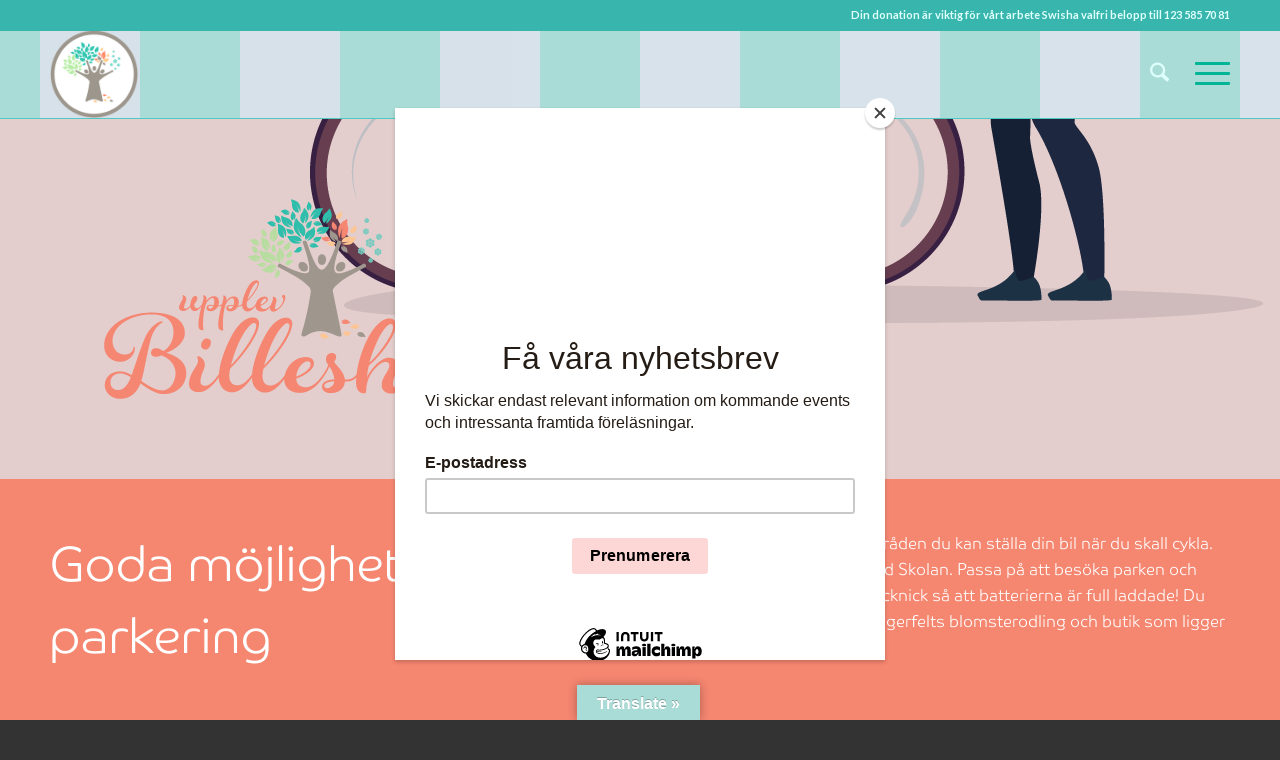

--- FILE ---
content_type: text/html; charset=UTF-8
request_url: https://www.upplevbillesholm.se/vart-att-besoka/parkering/
body_size: 16393
content:
<!DOCTYPE html>
<html lang="sv-SE" class="html_stretched responsive av-preloader-disabled av-default-lightbox  html_header_top html_logo_left html_main_nav_header html_menu_right html_slim html_header_sticky html_header_shrinking html_header_topbar_active html_mobile_menu_tablet html_header_searchicon html_content_align_center html_header_unstick_top_disabled html_header_stretch_disabled html_burger_menu html_av-overlay-full html_av-submenu-noclone html_entry_id_853 av-cookies-no-cookie-consent av-no-preview html_burger_menu_active ">
<head>
<meta charset="UTF-8" />
<meta name="robots" content="index, follow" />


<!-- mobile setting -->
<meta name="viewport" content="width=device-width, initial-scale=1">

<!-- Scripts/CSS and wp_head hook -->
<title>Parkering &#8211; Upplev Billesholm</title>
<meta name='robots' content='max-image-preview:large' />
<link rel='dns-prefetch' href='//translate.google.com' />
<link rel="alternate" type="application/rss+xml" title="Upplev Billesholm &raquo; Webbflöde" href="https://www.upplevbillesholm.se/feed/" />
<link rel="alternate" type="application/rss+xml" title="Upplev Billesholm &raquo; Kommentarsflöde" href="https://www.upplevbillesholm.se/comments/feed/" />
<link rel="alternate" title="oEmbed (JSON)" type="application/json+oembed" href="https://www.upplevbillesholm.se/wp-json/oembed/1.0/embed?url=https%3A%2F%2Fwww.upplevbillesholm.se%2Fvart-att-besoka%2Fparkering%2F" />
<link rel="alternate" title="oEmbed (XML)" type="text/xml+oembed" href="https://www.upplevbillesholm.se/wp-json/oembed/1.0/embed?url=https%3A%2F%2Fwww.upplevbillesholm.se%2Fvart-att-besoka%2Fparkering%2F&#038;format=xml" />

<!-- google webfont font replacement -->

			<script type='text/javascript'>

				(function() {

					/*	check if webfonts are disabled by user setting via cookie - or user must opt in.	*/
					var html = document.getElementsByTagName('html')[0];
					var cookie_check = html.className.indexOf('av-cookies-needs-opt-in') >= 0 || html.className.indexOf('av-cookies-can-opt-out') >= 0;
					var allow_continue = true;
					var silent_accept_cookie = html.className.indexOf('av-cookies-user-silent-accept') >= 0;

					if( cookie_check && ! silent_accept_cookie )
					{
						if( ! document.cookie.match(/aviaCookieConsent/) || html.className.indexOf('av-cookies-session-refused') >= 0 )
						{
							allow_continue = false;
						}
						else
						{
							if( ! document.cookie.match(/aviaPrivacyRefuseCookiesHideBar/) )
							{
								allow_continue = false;
							}
							else if( ! document.cookie.match(/aviaPrivacyEssentialCookiesEnabled/) )
							{
								allow_continue = false;
							}
							else if( document.cookie.match(/aviaPrivacyGoogleWebfontsDisabled/) )
							{
								allow_continue = false;
							}
						}
					}

					if( allow_continue )
					{
						var f = document.createElement('link');

						f.type 	= 'text/css';
						f.rel 	= 'stylesheet';
						f.href 	= 'https://fonts.googleapis.com/css?family=Lato:300,400,700&display=auto';
						f.id 	= 'avia-google-webfont';

						document.getElementsByTagName('head')[0].appendChild(f);
					}
				})();

			</script>
			<style id='wp-img-auto-sizes-contain-inline-css' type='text/css'>
img:is([sizes=auto i],[sizes^="auto," i]){contain-intrinsic-size:3000px 1500px}
/*# sourceURL=wp-img-auto-sizes-contain-inline-css */
</style>
<style id='wp-emoji-styles-inline-css' type='text/css'>

	img.wp-smiley, img.emoji {
		display: inline !important;
		border: none !important;
		box-shadow: none !important;
		height: 1em !important;
		width: 1em !important;
		margin: 0 0.07em !important;
		vertical-align: -0.1em !important;
		background: none !important;
		padding: 0 !important;
	}
/*# sourceURL=wp-emoji-styles-inline-css */
</style>
<style id='wp-block-library-inline-css' type='text/css'>
:root{--wp-block-synced-color:#7a00df;--wp-block-synced-color--rgb:122,0,223;--wp-bound-block-color:var(--wp-block-synced-color);--wp-editor-canvas-background:#ddd;--wp-admin-theme-color:#007cba;--wp-admin-theme-color--rgb:0,124,186;--wp-admin-theme-color-darker-10:#006ba1;--wp-admin-theme-color-darker-10--rgb:0,107,160.5;--wp-admin-theme-color-darker-20:#005a87;--wp-admin-theme-color-darker-20--rgb:0,90,135;--wp-admin-border-width-focus:2px}@media (min-resolution:192dpi){:root{--wp-admin-border-width-focus:1.5px}}.wp-element-button{cursor:pointer}:root .has-very-light-gray-background-color{background-color:#eee}:root .has-very-dark-gray-background-color{background-color:#313131}:root .has-very-light-gray-color{color:#eee}:root .has-very-dark-gray-color{color:#313131}:root .has-vivid-green-cyan-to-vivid-cyan-blue-gradient-background{background:linear-gradient(135deg,#00d084,#0693e3)}:root .has-purple-crush-gradient-background{background:linear-gradient(135deg,#34e2e4,#4721fb 50%,#ab1dfe)}:root .has-hazy-dawn-gradient-background{background:linear-gradient(135deg,#faaca8,#dad0ec)}:root .has-subdued-olive-gradient-background{background:linear-gradient(135deg,#fafae1,#67a671)}:root .has-atomic-cream-gradient-background{background:linear-gradient(135deg,#fdd79a,#004a59)}:root .has-nightshade-gradient-background{background:linear-gradient(135deg,#330968,#31cdcf)}:root .has-midnight-gradient-background{background:linear-gradient(135deg,#020381,#2874fc)}:root{--wp--preset--font-size--normal:16px;--wp--preset--font-size--huge:42px}.has-regular-font-size{font-size:1em}.has-larger-font-size{font-size:2.625em}.has-normal-font-size{font-size:var(--wp--preset--font-size--normal)}.has-huge-font-size{font-size:var(--wp--preset--font-size--huge)}.has-text-align-center{text-align:center}.has-text-align-left{text-align:left}.has-text-align-right{text-align:right}.has-fit-text{white-space:nowrap!important}#end-resizable-editor-section{display:none}.aligncenter{clear:both}.items-justified-left{justify-content:flex-start}.items-justified-center{justify-content:center}.items-justified-right{justify-content:flex-end}.items-justified-space-between{justify-content:space-between}.screen-reader-text{border:0;clip-path:inset(50%);height:1px;margin:-1px;overflow:hidden;padding:0;position:absolute;width:1px;word-wrap:normal!important}.screen-reader-text:focus{background-color:#ddd;clip-path:none;color:#444;display:block;font-size:1em;height:auto;left:5px;line-height:normal;padding:15px 23px 14px;text-decoration:none;top:5px;width:auto;z-index:100000}html :where(.has-border-color){border-style:solid}html :where([style*=border-top-color]){border-top-style:solid}html :where([style*=border-right-color]){border-right-style:solid}html :where([style*=border-bottom-color]){border-bottom-style:solid}html :where([style*=border-left-color]){border-left-style:solid}html :where([style*=border-width]){border-style:solid}html :where([style*=border-top-width]){border-top-style:solid}html :where([style*=border-right-width]){border-right-style:solid}html :where([style*=border-bottom-width]){border-bottom-style:solid}html :where([style*=border-left-width]){border-left-style:solid}html :where(img[class*=wp-image-]){height:auto;max-width:100%}:where(figure){margin:0 0 1em}html :where(.is-position-sticky){--wp-admin--admin-bar--position-offset:var(--wp-admin--admin-bar--height,0px)}@media screen and (max-width:600px){html :where(.is-position-sticky){--wp-admin--admin-bar--position-offset:0px}}

/*# sourceURL=wp-block-library-inline-css */
</style><style id='global-styles-inline-css' type='text/css'>
:root{--wp--preset--aspect-ratio--square: 1;--wp--preset--aspect-ratio--4-3: 4/3;--wp--preset--aspect-ratio--3-4: 3/4;--wp--preset--aspect-ratio--3-2: 3/2;--wp--preset--aspect-ratio--2-3: 2/3;--wp--preset--aspect-ratio--16-9: 16/9;--wp--preset--aspect-ratio--9-16: 9/16;--wp--preset--color--black: #000000;--wp--preset--color--cyan-bluish-gray: #abb8c3;--wp--preset--color--white: #ffffff;--wp--preset--color--pale-pink: #f78da7;--wp--preset--color--vivid-red: #cf2e2e;--wp--preset--color--luminous-vivid-orange: #ff6900;--wp--preset--color--luminous-vivid-amber: #fcb900;--wp--preset--color--light-green-cyan: #7bdcb5;--wp--preset--color--vivid-green-cyan: #00d084;--wp--preset--color--pale-cyan-blue: #8ed1fc;--wp--preset--color--vivid-cyan-blue: #0693e3;--wp--preset--color--vivid-purple: #9b51e0;--wp--preset--color--metallic-red: #b02b2c;--wp--preset--color--maximum-yellow-red: #edae44;--wp--preset--color--yellow-sun: #eeee22;--wp--preset--color--palm-leaf: #83a846;--wp--preset--color--aero: #7bb0e7;--wp--preset--color--old-lavender: #745f7e;--wp--preset--color--steel-teal: #5f8789;--wp--preset--color--raspberry-pink: #d65799;--wp--preset--color--medium-turquoise: #4ecac2;--wp--preset--gradient--vivid-cyan-blue-to-vivid-purple: linear-gradient(135deg,rgb(6,147,227) 0%,rgb(155,81,224) 100%);--wp--preset--gradient--light-green-cyan-to-vivid-green-cyan: linear-gradient(135deg,rgb(122,220,180) 0%,rgb(0,208,130) 100%);--wp--preset--gradient--luminous-vivid-amber-to-luminous-vivid-orange: linear-gradient(135deg,rgb(252,185,0) 0%,rgb(255,105,0) 100%);--wp--preset--gradient--luminous-vivid-orange-to-vivid-red: linear-gradient(135deg,rgb(255,105,0) 0%,rgb(207,46,46) 100%);--wp--preset--gradient--very-light-gray-to-cyan-bluish-gray: linear-gradient(135deg,rgb(238,238,238) 0%,rgb(169,184,195) 100%);--wp--preset--gradient--cool-to-warm-spectrum: linear-gradient(135deg,rgb(74,234,220) 0%,rgb(151,120,209) 20%,rgb(207,42,186) 40%,rgb(238,44,130) 60%,rgb(251,105,98) 80%,rgb(254,248,76) 100%);--wp--preset--gradient--blush-light-purple: linear-gradient(135deg,rgb(255,206,236) 0%,rgb(152,150,240) 100%);--wp--preset--gradient--blush-bordeaux: linear-gradient(135deg,rgb(254,205,165) 0%,rgb(254,45,45) 50%,rgb(107,0,62) 100%);--wp--preset--gradient--luminous-dusk: linear-gradient(135deg,rgb(255,203,112) 0%,rgb(199,81,192) 50%,rgb(65,88,208) 100%);--wp--preset--gradient--pale-ocean: linear-gradient(135deg,rgb(255,245,203) 0%,rgb(182,227,212) 50%,rgb(51,167,181) 100%);--wp--preset--gradient--electric-grass: linear-gradient(135deg,rgb(202,248,128) 0%,rgb(113,206,126) 100%);--wp--preset--gradient--midnight: linear-gradient(135deg,rgb(2,3,129) 0%,rgb(40,116,252) 100%);--wp--preset--font-size--small: 1rem;--wp--preset--font-size--medium: 1.125rem;--wp--preset--font-size--large: 1.75rem;--wp--preset--font-size--x-large: clamp(1.75rem, 3vw, 2.25rem);--wp--preset--spacing--20: 0.44rem;--wp--preset--spacing--30: 0.67rem;--wp--preset--spacing--40: 1rem;--wp--preset--spacing--50: 1.5rem;--wp--preset--spacing--60: 2.25rem;--wp--preset--spacing--70: 3.38rem;--wp--preset--spacing--80: 5.06rem;--wp--preset--shadow--natural: 6px 6px 9px rgba(0, 0, 0, 0.2);--wp--preset--shadow--deep: 12px 12px 50px rgba(0, 0, 0, 0.4);--wp--preset--shadow--sharp: 6px 6px 0px rgba(0, 0, 0, 0.2);--wp--preset--shadow--outlined: 6px 6px 0px -3px rgb(255, 255, 255), 6px 6px rgb(0, 0, 0);--wp--preset--shadow--crisp: 6px 6px 0px rgb(0, 0, 0);}:root { --wp--style--global--content-size: 800px;--wp--style--global--wide-size: 1130px; }:where(body) { margin: 0; }.wp-site-blocks > .alignleft { float: left; margin-right: 2em; }.wp-site-blocks > .alignright { float: right; margin-left: 2em; }.wp-site-blocks > .aligncenter { justify-content: center; margin-left: auto; margin-right: auto; }:where(.is-layout-flex){gap: 0.5em;}:where(.is-layout-grid){gap: 0.5em;}.is-layout-flow > .alignleft{float: left;margin-inline-start: 0;margin-inline-end: 2em;}.is-layout-flow > .alignright{float: right;margin-inline-start: 2em;margin-inline-end: 0;}.is-layout-flow > .aligncenter{margin-left: auto !important;margin-right: auto !important;}.is-layout-constrained > .alignleft{float: left;margin-inline-start: 0;margin-inline-end: 2em;}.is-layout-constrained > .alignright{float: right;margin-inline-start: 2em;margin-inline-end: 0;}.is-layout-constrained > .aligncenter{margin-left: auto !important;margin-right: auto !important;}.is-layout-constrained > :where(:not(.alignleft):not(.alignright):not(.alignfull)){max-width: var(--wp--style--global--content-size);margin-left: auto !important;margin-right: auto !important;}.is-layout-constrained > .alignwide{max-width: var(--wp--style--global--wide-size);}body .is-layout-flex{display: flex;}.is-layout-flex{flex-wrap: wrap;align-items: center;}.is-layout-flex > :is(*, div){margin: 0;}body .is-layout-grid{display: grid;}.is-layout-grid > :is(*, div){margin: 0;}body{padding-top: 0px;padding-right: 0px;padding-bottom: 0px;padding-left: 0px;}a:where(:not(.wp-element-button)){text-decoration: underline;}:root :where(.wp-element-button, .wp-block-button__link){background-color: #32373c;border-width: 0;color: #fff;font-family: inherit;font-size: inherit;font-style: inherit;font-weight: inherit;letter-spacing: inherit;line-height: inherit;padding-top: calc(0.667em + 2px);padding-right: calc(1.333em + 2px);padding-bottom: calc(0.667em + 2px);padding-left: calc(1.333em + 2px);text-decoration: none;text-transform: inherit;}.has-black-color{color: var(--wp--preset--color--black) !important;}.has-cyan-bluish-gray-color{color: var(--wp--preset--color--cyan-bluish-gray) !important;}.has-white-color{color: var(--wp--preset--color--white) !important;}.has-pale-pink-color{color: var(--wp--preset--color--pale-pink) !important;}.has-vivid-red-color{color: var(--wp--preset--color--vivid-red) !important;}.has-luminous-vivid-orange-color{color: var(--wp--preset--color--luminous-vivid-orange) !important;}.has-luminous-vivid-amber-color{color: var(--wp--preset--color--luminous-vivid-amber) !important;}.has-light-green-cyan-color{color: var(--wp--preset--color--light-green-cyan) !important;}.has-vivid-green-cyan-color{color: var(--wp--preset--color--vivid-green-cyan) !important;}.has-pale-cyan-blue-color{color: var(--wp--preset--color--pale-cyan-blue) !important;}.has-vivid-cyan-blue-color{color: var(--wp--preset--color--vivid-cyan-blue) !important;}.has-vivid-purple-color{color: var(--wp--preset--color--vivid-purple) !important;}.has-metallic-red-color{color: var(--wp--preset--color--metallic-red) !important;}.has-maximum-yellow-red-color{color: var(--wp--preset--color--maximum-yellow-red) !important;}.has-yellow-sun-color{color: var(--wp--preset--color--yellow-sun) !important;}.has-palm-leaf-color{color: var(--wp--preset--color--palm-leaf) !important;}.has-aero-color{color: var(--wp--preset--color--aero) !important;}.has-old-lavender-color{color: var(--wp--preset--color--old-lavender) !important;}.has-steel-teal-color{color: var(--wp--preset--color--steel-teal) !important;}.has-raspberry-pink-color{color: var(--wp--preset--color--raspberry-pink) !important;}.has-medium-turquoise-color{color: var(--wp--preset--color--medium-turquoise) !important;}.has-black-background-color{background-color: var(--wp--preset--color--black) !important;}.has-cyan-bluish-gray-background-color{background-color: var(--wp--preset--color--cyan-bluish-gray) !important;}.has-white-background-color{background-color: var(--wp--preset--color--white) !important;}.has-pale-pink-background-color{background-color: var(--wp--preset--color--pale-pink) !important;}.has-vivid-red-background-color{background-color: var(--wp--preset--color--vivid-red) !important;}.has-luminous-vivid-orange-background-color{background-color: var(--wp--preset--color--luminous-vivid-orange) !important;}.has-luminous-vivid-amber-background-color{background-color: var(--wp--preset--color--luminous-vivid-amber) !important;}.has-light-green-cyan-background-color{background-color: var(--wp--preset--color--light-green-cyan) !important;}.has-vivid-green-cyan-background-color{background-color: var(--wp--preset--color--vivid-green-cyan) !important;}.has-pale-cyan-blue-background-color{background-color: var(--wp--preset--color--pale-cyan-blue) !important;}.has-vivid-cyan-blue-background-color{background-color: var(--wp--preset--color--vivid-cyan-blue) !important;}.has-vivid-purple-background-color{background-color: var(--wp--preset--color--vivid-purple) !important;}.has-metallic-red-background-color{background-color: var(--wp--preset--color--metallic-red) !important;}.has-maximum-yellow-red-background-color{background-color: var(--wp--preset--color--maximum-yellow-red) !important;}.has-yellow-sun-background-color{background-color: var(--wp--preset--color--yellow-sun) !important;}.has-palm-leaf-background-color{background-color: var(--wp--preset--color--palm-leaf) !important;}.has-aero-background-color{background-color: var(--wp--preset--color--aero) !important;}.has-old-lavender-background-color{background-color: var(--wp--preset--color--old-lavender) !important;}.has-steel-teal-background-color{background-color: var(--wp--preset--color--steel-teal) !important;}.has-raspberry-pink-background-color{background-color: var(--wp--preset--color--raspberry-pink) !important;}.has-medium-turquoise-background-color{background-color: var(--wp--preset--color--medium-turquoise) !important;}.has-black-border-color{border-color: var(--wp--preset--color--black) !important;}.has-cyan-bluish-gray-border-color{border-color: var(--wp--preset--color--cyan-bluish-gray) !important;}.has-white-border-color{border-color: var(--wp--preset--color--white) !important;}.has-pale-pink-border-color{border-color: var(--wp--preset--color--pale-pink) !important;}.has-vivid-red-border-color{border-color: var(--wp--preset--color--vivid-red) !important;}.has-luminous-vivid-orange-border-color{border-color: var(--wp--preset--color--luminous-vivid-orange) !important;}.has-luminous-vivid-amber-border-color{border-color: var(--wp--preset--color--luminous-vivid-amber) !important;}.has-light-green-cyan-border-color{border-color: var(--wp--preset--color--light-green-cyan) !important;}.has-vivid-green-cyan-border-color{border-color: var(--wp--preset--color--vivid-green-cyan) !important;}.has-pale-cyan-blue-border-color{border-color: var(--wp--preset--color--pale-cyan-blue) !important;}.has-vivid-cyan-blue-border-color{border-color: var(--wp--preset--color--vivid-cyan-blue) !important;}.has-vivid-purple-border-color{border-color: var(--wp--preset--color--vivid-purple) !important;}.has-metallic-red-border-color{border-color: var(--wp--preset--color--metallic-red) !important;}.has-maximum-yellow-red-border-color{border-color: var(--wp--preset--color--maximum-yellow-red) !important;}.has-yellow-sun-border-color{border-color: var(--wp--preset--color--yellow-sun) !important;}.has-palm-leaf-border-color{border-color: var(--wp--preset--color--palm-leaf) !important;}.has-aero-border-color{border-color: var(--wp--preset--color--aero) !important;}.has-old-lavender-border-color{border-color: var(--wp--preset--color--old-lavender) !important;}.has-steel-teal-border-color{border-color: var(--wp--preset--color--steel-teal) !important;}.has-raspberry-pink-border-color{border-color: var(--wp--preset--color--raspberry-pink) !important;}.has-medium-turquoise-border-color{border-color: var(--wp--preset--color--medium-turquoise) !important;}.has-vivid-cyan-blue-to-vivid-purple-gradient-background{background: var(--wp--preset--gradient--vivid-cyan-blue-to-vivid-purple) !important;}.has-light-green-cyan-to-vivid-green-cyan-gradient-background{background: var(--wp--preset--gradient--light-green-cyan-to-vivid-green-cyan) !important;}.has-luminous-vivid-amber-to-luminous-vivid-orange-gradient-background{background: var(--wp--preset--gradient--luminous-vivid-amber-to-luminous-vivid-orange) !important;}.has-luminous-vivid-orange-to-vivid-red-gradient-background{background: var(--wp--preset--gradient--luminous-vivid-orange-to-vivid-red) !important;}.has-very-light-gray-to-cyan-bluish-gray-gradient-background{background: var(--wp--preset--gradient--very-light-gray-to-cyan-bluish-gray) !important;}.has-cool-to-warm-spectrum-gradient-background{background: var(--wp--preset--gradient--cool-to-warm-spectrum) !important;}.has-blush-light-purple-gradient-background{background: var(--wp--preset--gradient--blush-light-purple) !important;}.has-blush-bordeaux-gradient-background{background: var(--wp--preset--gradient--blush-bordeaux) !important;}.has-luminous-dusk-gradient-background{background: var(--wp--preset--gradient--luminous-dusk) !important;}.has-pale-ocean-gradient-background{background: var(--wp--preset--gradient--pale-ocean) !important;}.has-electric-grass-gradient-background{background: var(--wp--preset--gradient--electric-grass) !important;}.has-midnight-gradient-background{background: var(--wp--preset--gradient--midnight) !important;}.has-small-font-size{font-size: var(--wp--preset--font-size--small) !important;}.has-medium-font-size{font-size: var(--wp--preset--font-size--medium) !important;}.has-large-font-size{font-size: var(--wp--preset--font-size--large) !important;}.has-x-large-font-size{font-size: var(--wp--preset--font-size--x-large) !important;}
/*# sourceURL=global-styles-inline-css */
</style>

<link rel='stylesheet' id='google-language-translator-css' href='https://www.upplevbillesholm.se/wp-content/plugins/google-language-translator/css/style.css?ver=6.0.20' type='text/css' media='' />
<link rel='stylesheet' id='glt-toolbar-styles-css' href='https://www.upplevbillesholm.se/wp-content/plugins/google-language-translator/css/toolbar.css?ver=6.0.20' type='text/css' media='' />
<link rel='stylesheet' id='mapsmarkerpro-css' href='https://www.upplevbillesholm.se/wp-content/plugins/maps-marker-pro/css/mapsmarkerpro.css?ver=4.28' type='text/css' media='all' />
<link rel='stylesheet' id='avia-merged-styles-css' href='https://www.upplevbillesholm.se/wp-content/uploads/dynamic_avia/avia-merged-styles-cf1a29cad79f9a908697cc19920fae85---6968b47c50b27.css' type='text/css' media='all' />
<link rel='stylesheet' id='avia-single-post-853-css' href='https://www.upplevbillesholm.se/wp-content/uploads/dynamic_avia/avia_posts_css/post-853.css?ver=ver-1768576358' type='text/css' media='all' />
<script type="text/javascript" src="https://www.upplevbillesholm.se/wp-includes/js/jquery/jquery.min.js?ver=3.7.1" id="jquery-core-js"></script>
<script type="text/javascript" src="https://www.upplevbillesholm.se/wp-includes/js/jquery/jquery-migrate.min.js?ver=3.4.1" id="jquery-migrate-js"></script>
<script type="text/javascript" id="wpgmza_data-js-extra">
/* <![CDATA[ */
var wpgmza_google_api_status = {"message":"Enqueued","code":"ENQUEUED"};
//# sourceURL=wpgmza_data-js-extra
/* ]]> */
</script>
<script type="text/javascript" src="https://www.upplevbillesholm.se/wp-content/plugins/wp-google-maps/wpgmza_data.js?ver=6.9" id="wpgmza_data-js"></script>
<script type="text/javascript" src="https://www.upplevbillesholm.se/wp-content/uploads/dynamic_avia/avia-head-scripts-e7823c06d8a1e3d20e13c7bbc9cf929b---6968b47c60db6.js" id="avia-head-scripts-js"></script>
<link rel="https://api.w.org/" href="https://www.upplevbillesholm.se/wp-json/" /><link rel="alternate" title="JSON" type="application/json" href="https://www.upplevbillesholm.se/wp-json/wp/v2/pages/853" /><link rel="EditURI" type="application/rsd+xml" title="RSD" href="https://www.upplevbillesholm.se/xmlrpc.php?rsd" />
<meta name="generator" content="WordPress 6.9" />
<link rel="canonical" href="https://www.upplevbillesholm.se/vart-att-besoka/parkering/" />
<link rel='shortlink' href='https://www.upplevbillesholm.se/?p=853' />
<style>p.hello{font-size:12px;color:darkgray;}#google_language_translator,#flags{text-align:left;}#google_language_translator{clear:both;}#flags{width:165px;}#flags a{display:inline-block;margin-right:2px;}#google_language_translator{width:auto!important;}div.skiptranslate.goog-te-gadget{display:inline!important;}.goog-tooltip{display: none!important;}.goog-tooltip:hover{display: none!important;}.goog-text-highlight{background-color:transparent!important;border:none!important;box-shadow:none!important;}#google_language_translator select.goog-te-combo{color:#32373c;}div.skiptranslate{display:none!important;}body{top:0px!important;}#goog-gt-{display:none!important;}font font{background-color:transparent!important;box-shadow:none!important;position:initial!important;}#glt-translate-trigger{left:50%; margin-left:-63px; right:auto;}#glt-translate-trigger > span{color:#ffffff;}#glt-translate-trigger{background:#a9dcd7;}.goog-te-gadget .goog-te-combo{width:100%;}</style>
<link rel="icon" href="https://www.upplevbillesholm.se/wp-content/uploads/2021/02/ico.png" type="image/png">
<!--[if lt IE 9]><script src="https://www.upplevbillesholm.se/wp-content/themes/enfold/js/html5shiv.js"></script><![endif]--><link rel="profile" href="https://gmpg.org/xfn/11" />
<link rel="alternate" type="application/rss+xml" title="Upplev Billesholm RSS2 Feed" href="https://www.upplevbillesholm.se/feed/" />
<link rel="pingback" href="https://www.upplevbillesholm.se/xmlrpc.php" />

<!-- To speed up the rendering and to display the site as fast as possible to the user we include some styles and scripts for above the fold content inline -->
<script type="text/javascript">'use strict';var avia_is_mobile=!1;if(/Android|webOS|iPhone|iPad|iPod|BlackBerry|IEMobile|Opera Mini/i.test(navigator.userAgent)&&'ontouchstart' in document.documentElement){avia_is_mobile=!0;document.documentElement.className+=' avia_mobile '}
else{document.documentElement.className+=' avia_desktop '};document.documentElement.className+=' js_active ';(function(){var e=['-webkit-','-moz-','-ms-',''],n='',o=!1,a=!1;for(var t in e){if(e[t]+'transform' in document.documentElement.style){o=!0;n=e[t]+'transform'};if(e[t]+'perspective' in document.documentElement.style){a=!0}};if(o){document.documentElement.className+=' avia_transform '};if(a){document.documentElement.className+=' avia_transform3d '};if(typeof document.getElementsByClassName=='function'&&typeof document.documentElement.getBoundingClientRect=='function'&&avia_is_mobile==!1){if(n&&window.innerHeight>0){setTimeout(function(){var e=0,o={},a=0,t=document.getElementsByClassName('av-parallax'),i=window.pageYOffset||document.documentElement.scrollTop;for(e=0;e<t.length;e++){t[e].style.top='0px';o=t[e].getBoundingClientRect();a=Math.ceil((window.innerHeight+i-o.top)*0.3);t[e].style[n]='translate(0px, '+a+'px)';t[e].style.top='auto';t[e].className+=' enabled-parallax '}},50)}}})();</script><style type="text/css">
		@font-face {font-family: 'entypo-fontello-enfold'; font-weight: normal; font-style: normal; font-display: auto;
		src: url('https://www.upplevbillesholm.se/wp-content/themes/enfold/config-templatebuilder/avia-template-builder/assets/fonts/entypo-fontello-enfold/entypo-fontello-enfold.woff2') format('woff2'),
		url('https://www.upplevbillesholm.se/wp-content/themes/enfold/config-templatebuilder/avia-template-builder/assets/fonts/entypo-fontello-enfold/entypo-fontello-enfold.woff') format('woff'),
		url('https://www.upplevbillesholm.se/wp-content/themes/enfold/config-templatebuilder/avia-template-builder/assets/fonts/entypo-fontello-enfold/entypo-fontello-enfold.ttf') format('truetype'),
		url('https://www.upplevbillesholm.se/wp-content/themes/enfold/config-templatebuilder/avia-template-builder/assets/fonts/entypo-fontello-enfold/entypo-fontello-enfold.svg#entypo-fontello-enfold') format('svg'),
		url('https://www.upplevbillesholm.se/wp-content/themes/enfold/config-templatebuilder/avia-template-builder/assets/fonts/entypo-fontello-enfold/entypo-fontello-enfold.eot'),
		url('https://www.upplevbillesholm.se/wp-content/themes/enfold/config-templatebuilder/avia-template-builder/assets/fonts/entypo-fontello-enfold/entypo-fontello-enfold.eot?#iefix') format('embedded-opentype');
		}

		#top .avia-font-entypo-fontello-enfold, body .avia-font-entypo-fontello-enfold, html body [data-av_iconfont='entypo-fontello-enfold']:before{ font-family: 'entypo-fontello-enfold'; }
		
		@font-face {font-family: 'entypo-fontello'; font-weight: normal; font-style: normal; font-display: auto;
		src: url('https://www.upplevbillesholm.se/wp-content/themes/enfold/config-templatebuilder/avia-template-builder/assets/fonts/entypo-fontello/entypo-fontello.woff2') format('woff2'),
		url('https://www.upplevbillesholm.se/wp-content/themes/enfold/config-templatebuilder/avia-template-builder/assets/fonts/entypo-fontello/entypo-fontello.woff') format('woff'),
		url('https://www.upplevbillesholm.se/wp-content/themes/enfold/config-templatebuilder/avia-template-builder/assets/fonts/entypo-fontello/entypo-fontello.ttf') format('truetype'),
		url('https://www.upplevbillesholm.se/wp-content/themes/enfold/config-templatebuilder/avia-template-builder/assets/fonts/entypo-fontello/entypo-fontello.svg#entypo-fontello') format('svg'),
		url('https://www.upplevbillesholm.se/wp-content/themes/enfold/config-templatebuilder/avia-template-builder/assets/fonts/entypo-fontello/entypo-fontello.eot'),
		url('https://www.upplevbillesholm.se/wp-content/themes/enfold/config-templatebuilder/avia-template-builder/assets/fonts/entypo-fontello/entypo-fontello.eot?#iefix') format('embedded-opentype');
		}

		#top .avia-font-entypo-fontello, body .avia-font-entypo-fontello, html body [data-av_iconfont='entypo-fontello']:before{ font-family: 'entypo-fontello'; }
		</style>

<!--
Debugging Info for Theme support: 

Theme: Enfold
Version: 7.0
Installed: enfold
AviaFramework Version: 5.6
AviaBuilder Version: 6.0
aviaElementManager Version: 1.0.1
- - - - - - - - - - -
ChildTheme: Upplev Billesholm
ChildTheme Version: 1.0
ChildTheme Installed: enfold

- - - - - - - - - - -
ML:256-PU:92-PLA:10
WP:6.9
Compress: CSS:all theme files - JS:all theme files
Updates: disabled
PLAu:7
--><link rel="stylesheet" href="https://use.typekit.net/ulv1bzr.css">
</head>




<body id="top" class="wp-singular page-template-default page page-id-853 page-child parent-pageid-451 wp-theme-enfold wp-child-theme-upplevbillesholm  rtl_columns stretched lato no_sidebar_border post-type-page avia-responsive-images-support" itemscope="itemscope" itemtype="https://schema.org/WebPage" >

	
	<div id='wrap_all'>

	
<header id='header' class='all_colors header_color light_bg_color  av_header_top av_logo_left av_main_nav_header av_menu_right av_slim av_header_sticky av_header_shrinking av_header_stretch_disabled av_mobile_menu_tablet av_header_searchicon av_header_unstick_top_disabled av_bottom_nav_disabled  av_header_border_disabled'  data-av_shrink_factor='50' role="banner" itemscope="itemscope" itemtype="https://schema.org/WPHeader" >

		<div id='header_meta' class='container_wrap container_wrap_meta  av_phone_active_right av_extra_header_active av_entry_id_853'>

			      <div class='container'>
			      <div class='phone-info '><div>Din donation är viktig för vårt arbete Swisha valfri belopp till 123 585 70 81</div></div>			      </div>
		</div>

		<div  id='header_main' class='container_wrap container_wrap_logo'>

        <div class='container av-logo-container'><div class='inner-container'><span class='logo avia-standard-logo'><a href='https://www.upplevbillesholm.se/' class='' aria-label='Upplev Billesholm' ><img src="https://www.upplevbillesholm.se/wp-content/uploads/2021/02/ico.png" srcset="https://www.upplevbillesholm.se/wp-content/uploads/2021/02/ico.png 200w, https://www.upplevbillesholm.se/wp-content/uploads/2021/02/ico-80x80.png 80w, https://www.upplevbillesholm.se/wp-content/uploads/2021/02/ico-36x36.png 36w, https://www.upplevbillesholm.se/wp-content/uploads/2021/02/ico-180x180.png 180w" sizes="(max-width: 200px) 100vw, 200px" height="100" width="300" alt='Upplev Billesholm' title='' /></a></span><nav class='main_menu' data-selectname='Välj en sida'  role="navigation" itemscope="itemscope" itemtype="https://schema.org/SiteNavigationElement" ><div class="avia-menu av-main-nav-wrap"><ul role="menu" class="menu av-main-nav" id="avia-menu"><li role="menuitem" id="menu-item-767" class="menu-item menu-item-type-post_type menu-item-object-page menu-item-has-children menu-item-top-level menu-item-top-level-1"><a href="https://www.upplevbillesholm.se/pagaende-projekt/" itemprop="url" tabindex="0"><span class="avia-bullet"></span><span class="avia-menu-text">Om våra projekt</span><span class="avia-menu-fx"><span class="avia-arrow-wrap"><span class="avia-arrow"></span></span></span></a>


<ul class="sub-menu">
	<li role="menuitem" id="menu-item-557" class="menu-item menu-item-type-post_type menu-item-object-page"><a href="https://www.upplevbillesholm.se/pagaende-projekt/sommaren-2024/" itemprop="url" tabindex="0"><span class="avia-bullet"></span><span class="avia-menu-text">Vi firar cykelns dag i Billesholm!</span></a></li>
	<li role="menuitem" id="menu-item-852" class="menu-item menu-item-type-post_type menu-item-object-page"><a href="https://www.upplevbillesholm.se/?page_id=794" itemprop="url" tabindex="0"><span class="avia-bullet"></span><span class="avia-menu-text">Dinosauriedagen</span></a></li>
	<li role="menuitem" id="menu-item-1699" class="menu-item menu-item-type-post_type menu-item-object-page"><a href="https://www.upplevbillesholm.se/de-skanska-dinosaurierna/" itemprop="url" tabindex="0"><span class="avia-bullet"></span><span class="avia-menu-text">De skånska dinosaurierna</span></a></li>
</ul>
</li>
<li role="menuitem" id="menu-item-482" class="menu-item menu-item-type-post_type menu-item-object-page current-page-ancestor current-menu-ancestor current-menu-parent current-page-parent current_page_parent current_page_ancestor menu-item-has-children menu-item-top-level menu-item-top-level-2"><a href="https://www.upplevbillesholm.se/vart-att-besoka/" itemprop="url" tabindex="0"><span class="avia-bullet"></span><span class="avia-menu-text">Besöka &#038; Göra</span><span class="avia-menu-fx"><span class="avia-arrow-wrap"><span class="avia-arrow"></span></span></span></a>


<ul class="sub-menu">
	<li role="menuitem" id="menu-item-209" class="menu-item menu-item-type-post_type menu-item-object-page menu-item-has-children"><a href="https://www.upplevbillesholm.se/cykla-pa-soderasen/" itemprop="url" tabindex="0"><span class="avia-bullet"></span><span class="avia-menu-text">Cykelporten till Söderåsen</span></a>
	<ul class="sub-menu">
		<li role="menuitem" id="menu-item-2189" class="menu-item menu-item-type-post_type menu-item-object-page"><a href="https://www.upplevbillesholm.se/cykla-pa-soderasen/cykelturer/" itemprop="url" tabindex="0"><span class="avia-bullet"></span><span class="avia-menu-text">Cykelturer</span></a></li>
		<li role="menuitem" id="menu-item-2190" class="menu-item menu-item-type-post_type menu-item-object-page"><a href="https://www.upplevbillesholm.se/cykla-pa-soderasen/landsvag-2/" itemprop="url" tabindex="0"><span class="avia-bullet"></span><span class="avia-menu-text">Landsväg</span></a></li>
		<li role="menuitem" id="menu-item-2191" class="menu-item menu-item-type-post_type menu-item-object-page"><a href="https://www.upplevbillesholm.se/cykla-pa-soderasen/mtb-3/" itemprop="url" tabindex="0"><span class="avia-bullet"></span><span class="avia-menu-text">MTB</span></a></li>
	</ul>
</li>
	<li role="menuitem" id="menu-item-2569" class="menu-item menu-item-type-post_type menu-item-object-page"><a href="https://www.upplevbillesholm.se/cykla-pa-soderasen-2/" itemprop="url" tabindex="0"><span class="avia-bullet"></span><span class="avia-menu-text">Wramgården</span></a></li>
	<li role="menuitem" id="menu-item-856" class="menu-item menu-item-type-post_type menu-item-object-page current-menu-item page_item page-item-853 current_page_item"><a href="https://www.upplevbillesholm.se/vart-att-besoka/parkering/" itemprop="url" tabindex="0"><span class="avia-bullet"></span><span class="avia-menu-text">Parkering</span></a></li>
</ul>
</li>
<li role="menuitem" id="menu-item-208" class="menu-item menu-item-type-custom menu-item-object-custom menu-item-has-children menu-item-mega-parent  menu-item-top-level menu-item-top-level-3"><a href="#" itemprop="url" tabindex="0"><span class="avia-bullet"></span><span class="avia-menu-text">Insamlingsstiftelsen Upplev Billesholm</span><span class="avia-menu-fx"><span class="avia-arrow-wrap"><span class="avia-arrow"></span></span></span></a>
<div class='avia_mega_div avia_mega1 three units'>

<ul class="sub-menu">
	<li role="menuitem" id="menu-item-702" class="menu-item menu-item-type-post_type menu-item-object-page avia_mega_menu_columns_1 three units avia_mega_menu_columns_last avia_mega_menu_columns_first"><span class='mega_menu_title heading-color av-special-font'><a href='https://www.upplevbillesholm.se/?page_id=678'>Om stiftelsen</a></span></li>
</ul>

</div>
</li>
<li role="menuitem" id="menu-item-704" class="menu-item menu-item-type-custom menu-item-object-custom menu-item-has-children menu-item-top-level menu-item-top-level-4"><a href="#" itemprop="url" tabindex="0"><span class="avia-bullet"></span><span class="avia-menu-text">Samarbetspartners</span><span class="avia-menu-fx"><span class="avia-arrow-wrap"><span class="avia-arrow"></span></span></span></a>


<ul class="sub-menu">
	<li role="menuitem" id="menu-item-1220" class="menu-item menu-item-type-custom menu-item-object-custom"><a href="https://eventinskane.com/sv" itemprop="url" tabindex="0"><span class="avia-bullet"></span><span class="avia-menu-text">Event i Skåne</span></a></li>
	<li role="menuitem" id="menu-item-1221" class="menu-item menu-item-type-custom menu-item-object-custom"><a href="https://www.soderasen.com/" itemprop="url" tabindex="0"><span class="avia-bullet"></span><span class="avia-menu-text">Söderåsen</span></a></li>
	<li role="menuitem" id="menu-item-1222" class="menu-item menu-item-type-custom menu-item-object-custom"><a href="https://bjuv.se" itemprop="url" tabindex="0"><span class="avia-bullet"></span><span class="avia-menu-text">Bjuvs kommun</span></a></li>
	<li role="menuitem" id="menu-item-206" class="menu-item menu-item-type-post_type menu-item-object-page"><a href="https://www.upplevbillesholm.se/stod-stiftelsen/sven-jonsson-cykelaffar/" itemprop="url" tabindex="0"><span class="avia-bullet"></span><span class="avia-menu-text">Sven Jönsson Cykelaffär</span></a></li>
	<li role="menuitem" id="menu-item-203" class="menu-item menu-item-type-post_type menu-item-object-page"><a href="https://www.upplevbillesholm.se/stod-stiftelsen/rask-bjorck-bil-ab/" itemprop="url" tabindex="0"><span class="avia-bullet"></span><span class="avia-menu-text">Rask &#038; Björck Bil AB</span></a></li>
	<li role="menuitem" id="menu-item-204" class="menu-item menu-item-type-post_type menu-item-object-page"><a href="https://www.upplevbillesholm.se/stod-stiftelsen/ekeby-sparbank/" itemprop="url" tabindex="0"><span class="avia-bullet"></span><span class="avia-menu-text">Ekeby Sparbank</span></a></li>
</ul>
</li>
<li id="menu-item-search" class="noMobile menu-item menu-item-search-dropdown menu-item-avia-special" role="menuitem"><a class="avia-svg-icon avia-font-svg_entypo-fontello" aria-label="Sök" href="?s=" rel="nofollow" title="Click to open the search input field" data-avia-search-tooltip="
&lt;search&gt;
	&lt;form role=&quot;search&quot; action=&quot;https://www.upplevbillesholm.se/&quot; id=&quot;searchform&quot; method=&quot;get&quot; class=&quot;&quot;&gt;
		&lt;div&gt;
&lt;span class='av_searchform_search avia-svg-icon avia-font-svg_entypo-fontello' data-av_svg_icon='search' data-av_iconset='svg_entypo-fontello'&gt;&lt;svg version=&quot;1.1&quot; xmlns=&quot;http://www.w3.org/2000/svg&quot; width=&quot;25&quot; height=&quot;32&quot; viewBox=&quot;0 0 25 32&quot; preserveAspectRatio=&quot;xMidYMid meet&quot; aria-labelledby='av-svg-title-1' aria-describedby='av-svg-desc-1' role=&quot;graphics-symbol&quot; aria-hidden=&quot;true&quot;&gt;
&lt;title id='av-svg-title-1'&gt;Search&lt;/title&gt;
&lt;desc id='av-svg-desc-1'&gt;Search&lt;/desc&gt;
&lt;path d=&quot;M24.704 24.704q0.96 1.088 0.192 1.984l-1.472 1.472q-1.152 1.024-2.176 0l-6.080-6.080q-2.368 1.344-4.992 1.344-4.096 0-7.136-3.040t-3.040-7.136 2.88-7.008 6.976-2.912 7.168 3.040 3.072 7.136q0 2.816-1.472 5.184zM3.008 13.248q0 2.816 2.176 4.992t4.992 2.176 4.832-2.016 2.016-4.896q0-2.816-2.176-4.96t-4.992-2.144-4.832 2.016-2.016 4.832z&quot;&gt;&lt;/path&gt;
&lt;/svg&gt;&lt;/span&gt;			&lt;input type=&quot;submit&quot; value=&quot;&quot; id=&quot;searchsubmit&quot; class=&quot;button&quot; title=&quot;Enter at least 3 characters to show search results in a dropdown or click to route to search result page to show all results&quot; /&gt;
			&lt;input type=&quot;search&quot; id=&quot;s&quot; name=&quot;s&quot; value=&quot;&quot; aria-label='Sök' placeholder='Sök' required /&gt;
		&lt;/div&gt;
	&lt;/form&gt;
&lt;/search&gt;
" data-av_svg_icon='search' data-av_iconset='svg_entypo-fontello'><svg version="1.1" xmlns="http://www.w3.org/2000/svg" width="25" height="32" viewBox="0 0 25 32" preserveAspectRatio="xMidYMid meet" aria-labelledby='av-svg-title-2' aria-describedby='av-svg-desc-2' role="graphics-symbol" aria-hidden="true">
<title id='av-svg-title-2'>Click to open the search input field</title>
<desc id='av-svg-desc-2'>Click to open the search input field</desc>
<path d="M24.704 24.704q0.96 1.088 0.192 1.984l-1.472 1.472q-1.152 1.024-2.176 0l-6.080-6.080q-2.368 1.344-4.992 1.344-4.096 0-7.136-3.040t-3.040-7.136 2.88-7.008 6.976-2.912 7.168 3.040 3.072 7.136q0 2.816-1.472 5.184zM3.008 13.248q0 2.816 2.176 4.992t4.992 2.176 4.832-2.016 2.016-4.896q0-2.816-2.176-4.96t-4.992-2.144-4.832 2.016-2.016 4.832z"></path>
</svg><span class="avia_hidden_link_text">Sök</span></a></li><li class="av-burger-menu-main menu-item-avia-special " role="menuitem">
	        			<a href="#" aria-label="Menu" aria-hidden="false">
							<span class="av-hamburger av-hamburger--spin av-js-hamburger">
								<span class="av-hamburger-box">
						          <span class="av-hamburger-inner"></span>
						          <strong>Menu</strong>
								</span>
							</span>
							<span class="avia_hidden_link_text">Menu</span>
						</a>
	        		   </li></ul></div></nav></div> </div> 
		<!-- end container_wrap-->
		</div>
<div class="header_bg"></div>
<!-- end header -->
</header>

	<div id='main' class='all_colors' data-scroll-offset='88'>

	<div id='av_section_1'  class='avia-section av-l0rxt0ey-b5e3c9ed3213fa148b9ce4acf53f235a main_color avia-section-default avia-no-border-styling  avia-builder-el-0  el_before_av_section  avia-builder-el-first  mobile-bg-light avia-bg-style-scroll av-section-color-overlay-active av-minimum-height av-minimum-height-50 av-height-50  container_wrap fullsize'  data-section-bg-repeat='no-repeat' data-av_minimum_height_pc='50' data-av_min_height_opt='50'><div class="av-section-color-overlay-wrap"><div class="av-section-color-overlay"></div><div class='container av-section-cont-open' ><main  role="main" itemprop="mainContentOfPage"  class='template-page content  av-content-full alpha units'><div class='post-entry post-entry-type-page post-entry-853'><div class='entry-content-wrapper clearfix'>
<div class='flex_column_table av-1ubcbx-aed186dcb1810b27f5992a495ec72496 sc-av_one_half av-break-at-tablet-flextable av-equal-height-column-flextable'><div  class='flex_column av-1ubcbx-aed186dcb1810b27f5992a495ec72496 av_one_half  avia-builder-el-1  el_before_av_one_half  avia-builder-el-first  first av-break-at-tablet flex_column_table_cell av-equal-height-column av-align-middle av-zero-column-padding  '     ><div  class='avia-image-container av-6df59-c76a6d4e54772b6b5c06ec3d46eaf704 av-styling- avia-align-center  avia-builder-el-2  avia-builder-el-no-sibling '   itemprop="image" itemscope="itemscope" itemtype="https://schema.org/ImageObject" ><div class="avia-image-container-inner"><div class="avia-image-overlay-wrap"><img decoding="async" fetchpriority="high" class='wp-image-20 avia-img-lazy-loading-not-20 avia_image ' src="https://www.upplevbillesholm.se/wp-content/uploads/2021/02/upplev-billesholm.png" alt='' title=''  height="245" width="500"  itemprop="thumbnailUrl" srcset="https://www.upplevbillesholm.se/wp-content/uploads/2021/02/upplev-billesholm.png 500w, https://www.upplevbillesholm.se/wp-content/uploads/2021/02/upplev-billesholm-300x147.png 300w" sizes="(max-width: 500px) 100vw, 500px" /></div></div></div></div><div class='av-flex-placeholder'></div><div  class='flex_column av-1jyqr1-75dcb80b2c06657eac97e2eb680bf52d av_one_half  avia-builder-el-3  el_after_av_one_half  avia-builder-el-last  av-break-at-tablet flex_column_table_cell av-equal-height-column av-align-middle av-zero-column-padding  '     ></div></div><!--close column table wrapper. Autoclose: 1 -->

</div></div></main><!-- close content main element --></div></div></div><div id='av_section_2'  class='avia-section av-1dp7x9-299d70de71373f939bcef7c8be1f9fb7 main_color avia-section-default avia-no-border-styling  avia-builder-el-4  el_after_av_section  el_before_av_section  avia-bg-style-scroll container_wrap fullsize'  ><div class='container av-section-cont-open' ><div class='template-page content  av-content-full alpha units'><div class='post-entry post-entry-type-page post-entry-853'><div class='entry-content-wrapper clearfix'>
<div class='flex_column_table av-488lh-03c908b7a5b82fb631f9b242af8df182 sc-av_one_half av-break-at-tablet-flextable av-equal-height-column-flextable'><div  class='flex_column av-488lh-03c908b7a5b82fb631f9b242af8df182 av_one_half  avia-builder-el-5  el_before_av_one_half  avia-builder-el-first  first av-break-at-tablet flex_column_table_cell av-equal-height-column av-align-middle av-zero-column-padding  '     ><div  class='av-special-heading av-l0rxuepu-abbbce5f9998f5a276b7524991d9620c av-special-heading-h1 custom-color-heading blockquote modern-quote  avia-builder-el-6  avia-builder-el-no-sibling  av-inherit-size'><h1 class='av-special-heading-tag '  itemprop="headline"  >Goda möjligheter för parkering</h1><div class="special-heading-border"><div class="special-heading-inner-border"></div></div></div></div><div class='av-flex-placeholder'></div><div  class='flex_column av-13n5z1-1ad12fce56050fc3a9fd2f5f2c606a68 av_one_half  avia-builder-el-7  el_after_av_one_half  avia-builder-el-last  av-break-at-tablet flex_column_table_cell av-equal-height-column av-align-middle av-zero-column-padding  '     ><section  class='av_textblock_section av-l0rxu6gh-1e8f07d083f911981c3afcc0a50d582d '   itemscope="itemscope" itemtype="https://schema.org/CreativeWork" ><div class='avia_textblock av_inherit_color'  itemprop="text" ><p>Det finns två parkeringsområden du kan ställa din bil när du skall cykla. En vid Folketspark och en vid Skolan. Passa på att besöka parken och varför inte starta med en picknick så att batterierna är full laddade! Du kan även besöka Belinda Wigerfelts blomsterodling och butik som ligger i parken.</p>
</div></section></div></div><!--close column table wrapper. Autoclose: 1 -->

</div></div></div><!-- close content main div --></div></div><div id='av_section_3'  class='avia-section av-xxtzx-97993c6037e402b65ac0ba277771bb08 main_color avia-section-no-padding avia-no-border-styling  avia-builder-el-9  el_after_av_section  avia-builder-el-last  map-front avia-bg-style-scroll av-minimum-height av-minimum-height-75 av-height-75  container_wrap fullsize'   data-av_minimum_height_pc='75' data-av_min_height_opt='75'><div class='container av-section-cont-open' ><div class='template-page content  av-content-full alpha units'><div class='post-entry post-entry-type-page post-entry-853'><div class='entry-content-wrapper clearfix'>
<div class='flex_column_table av-qrzl9-e548f7a1739f4c1b072ee40b491fa10d sc-av_one_half av-break-at-tablet-flextable av-equal-height-column-flextable'><div  class='flex_column av-qrzl9-e548f7a1739f4c1b072ee40b491fa10d av_one_half  avia-builder-el-10  el_before_av_one_half  avia-builder-el-first  first no_margin av-break-at-tablet flex_column_table_cell av-equal-height-column av-align-middle av-zero-column-padding  '     ><section class="avia_codeblock_section  avia_code_block_0"  itemscope="itemscope" itemtype="https://schema.org/CreativeWork" ><div class='avia_codeblock '  itemprop="text" >		<div id="maps-marker-pro-c2d21e9c" class="maps-marker-pro" style="width: 100%;">
			<div id="mmp-map-wrap-c2d21e9c" class="mmp-map-wrap">
								<div id="mmp-map-c2d21e9c" class="mmp-map" style="height: 1000px;"></div>
							</div>
					</div>
		</div></section></div><div  class='flex_column av-f85ol-3eae033d7cc82ee246eab34dc7c2f0f4 av_one_half  avia-builder-el-12  el_after_av_one_half  avia-builder-el-last  no_margin av-break-at-tablet flex_column_table_cell av-equal-height-column av-align-middle  '     ><div  class='avia-image-container av-ado1p-aa5d4be6ddb709800732b4de4e3fcd09 av-styling- avia-align-center  avia-builder-el-13  avia-builder-el-no-sibling '   itemprop="image" itemscope="itemscope" itemtype="https://schema.org/ImageObject" ><div class="avia-image-container-inner"><div class="avia-image-overlay-wrap"><img decoding="async" fetchpriority="high" class='wp-image-529 avia-img-lazy-loading-not-529 avia_image ' src="https://www.upplevbillesholm.se/wp-content/uploads/2021/04/parketing.png" alt='' title='parketing'  height="1000" width="1000"  itemprop="thumbnailUrl" srcset="https://www.upplevbillesholm.se/wp-content/uploads/2021/04/parketing.png 1000w, https://www.upplevbillesholm.se/wp-content/uploads/2021/04/parketing-300x300.png 300w, https://www.upplevbillesholm.se/wp-content/uploads/2021/04/parketing-80x80.png 80w, https://www.upplevbillesholm.se/wp-content/uploads/2021/04/parketing-768x768.png 768w, https://www.upplevbillesholm.se/wp-content/uploads/2021/04/parketing-36x36.png 36w, https://www.upplevbillesholm.se/wp-content/uploads/2021/04/parketing-180x180.png 180w, https://www.upplevbillesholm.se/wp-content/uploads/2021/04/parketing-705x705.png 705w" sizes="(max-width: 1000px) 100vw, 1000px" /></div></div></div></div></div><!--close column table wrapper. Autoclose: 1 -->
</div></div></div><!-- close content main div --> <!-- section close by builder template -->		</div><!--end builder template--></div><!-- close default .container_wrap element -->		<div class="container_wrap footer-page-content footer_color" id="footer-page">
<style type="text/css" data-created_by="avia_inline_auto" id="style-css-av-kl0p9xb3-65ba074bc6b89fe46fa7dcb3fa4934fc">
.avia-section.av-kl0p9xb3-65ba074bc6b89fe46fa7dcb3fa4934fc{
background-color:#ecedee;
background-image:url(https://www.upplevbillesholm.se/wp-content/uploads/2021/03/familj-footer.png);
background-repeat:no-repeat;
background-position:100% 100%;
background-attachment:scroll;
}
</style>
<div id='av_section_4'  class='avia-section av-kl0p9xb3-65ba074bc6b89fe46fa7dcb3fa4934fc main_color avia-section-default avia-no-border-styling  avia-builder-el-0  avia-builder-el-no-sibling  avia-bg-style-scroll av-minimum-height av-minimum-height-75 av-height-75  container_wrap fullsize'  data-section-bg-repeat='no-repeat' data-av_minimum_height_pc='75' data-av_min_height_opt='75'><div class='container av-section-cont-open' ><main  role="main" itemprop="mainContentOfPage"  class='template-page content  av-content-full alpha units'><div class='post-entry post-entry-type-page post-entry-853'><div class='entry-content-wrapper clearfix'>

<style type="text/css" data-created_by="avia_inline_auto" id="style-css-av-1kasn-b904b265bbeeac000915d17ddc27e72b">
#top .av-special-heading.av-1kasn-b904b265bbeeac000915d17ddc27e72b{
padding-bottom:10px;
}
body .av-special-heading.av-1kasn-b904b265bbeeac000915d17ddc27e72b .av-special-heading-tag .heading-char{
font-size:25px;
}
.av-special-heading.av-1kasn-b904b265bbeeac000915d17ddc27e72b .av-subheading{
font-size:15px;
}
</style>
<div  class='av-special-heading av-1kasn-b904b265bbeeac000915d17ddc27e72b av-special-heading-h3 blockquote modern-quote  avia-builder-el-1  el_before_av_hr  avia-builder-el-first '><h3 class='av-special-heading-tag '  itemprop="headline"  >Samarbetspartners</h3><div class='av-subheading av-subheading_below'><p>Följande organisationer/företag stödjer Insamlingsstiftelsen Upplev Billesholm</p>
</div><div class="special-heading-border"><div class="special-heading-inner-border"></div></div></div>

<style type="text/css" data-created_by="avia_inline_auto" id="style-css-av-kmfz3mde-0deb2f8e4071f112dec7fa6ac3cfc2c8">
#top .hr.hr-invisible.av-kmfz3mde-0deb2f8e4071f112dec7fa6ac3cfc2c8{
height:10px;
}
</style>
<div  class='hr av-kmfz3mde-0deb2f8e4071f112dec7fa6ac3cfc2c8 hr-invisible  avia-builder-el-2  el_after_av_heading  el_before_av_one_fourth '><span class='hr-inner '><span class="hr-inner-style"></span></span></div>
<div class='flex_column_table av-c4zb-5749ce1266dab6f03b90e7b1d1e97afb sc-av_one_fourth av-equal-height-column-flextable'>
<style type="text/css" data-created_by="avia_inline_auto" id="style-css-av-c4zb-5749ce1266dab6f03b90e7b1d1e97afb">
.flex_column.av-c4zb-5749ce1266dab6f03b90e7b1d1e97afb{
border-radius:0px 0px 0px 0px;
padding:0px 0px 0px 0px;
}
</style>
<div  class='flex_column av-c4zb-5749ce1266dab6f03b90e7b1d1e97afb av_one_fourth  avia-builder-el-3  el_after_av_hr  el_before_av_one_fourth  first flex_column_table_cell av-equal-height-column av-align-middle av-zero-column-padding avia-link-column av-column-link  '    data-link-column-url="https://www.upplevbillesholm.se/stod-stiftelsen/sven-jonsson-cykelaffar/"   ><a class="av-screen-reader-only" href=https://www.upplevbillesholm.se/stod-stiftelsen/sven-jonsson-cykelaffar/ >Link to: Sven Jönsson Cykelaffär</a><style type="text/css" data-created_by="avia_inline_auto" id="style-css-av-kmfz6gpg-9fe1bb4a3a2228d65ec2fd1c350f2da5">
.avia-image-container.av-kmfz6gpg-9fe1bb4a3a2228d65ec2fd1c350f2da5 img.avia_image{
box-shadow:none;
}
.avia-image-container.av-kmfz6gpg-9fe1bb4a3a2228d65ec2fd1c350f2da5 .av-image-caption-overlay-center{
color:#ffffff;
}
</style>
<div  class='avia-image-container av-kmfz6gpg-9fe1bb4a3a2228d65ec2fd1c350f2da5 av-styling- avia-align-center  avia-builder-el-4  avia-builder-el-no-sibling '   itemprop="image" itemscope="itemscope" itemtype="https://schema.org/ImageObject" ><div class="avia-image-container-inner"><div class="avia-image-overlay-wrap"><img decoding="async" fetchpriority="high" class='wp-image-151 avia-img-lazy-loading-not-151 avia_image ' src="https://www.upplevbillesholm.se/wp-content/uploads/2021/03/jonssons-cykelaffar.png" alt='' title=''  height="56" width="300"  itemprop="thumbnailUrl"  /></div></div></div></div><div class='av-flex-placeholder'></div>
<style type="text/css" data-created_by="avia_inline_auto" id="style-css-av-1g56j-d401f798c7c273a9d1b1c9dc21044e49">
.flex_column.av-1g56j-d401f798c7c273a9d1b1c9dc21044e49{
border-radius:0px 0px 0px 0px;
padding:0px 0px 0px 0px;
}
</style>
<div  class='flex_column av-1g56j-d401f798c7c273a9d1b1c9dc21044e49 av_one_fourth  avia-builder-el-5  el_after_av_one_fourth  el_before_av_one_fourth  flex_column_table_cell av-equal-height-column av-align-middle av-zero-column-padding avia-link-column av-column-link  '    data-link-column-url="https://www.upplevbillesholm.se/stod-stiftelsen/rask-bjorck-bil-ab/"   ><a class="av-screen-reader-only" href=https://www.upplevbillesholm.se/stod-stiftelsen/rask-bjorck-bil-ab/ >Link to: Rask &#038; Björck Bil AB</a><style type="text/css" data-created_by="avia_inline_auto" id="style-css-av-kmfz6gpg-5-82ec0bfe205d2047540d55112c6ffd63">
.avia-image-container.av-kmfz6gpg-5-82ec0bfe205d2047540d55112c6ffd63 img.avia_image{
box-shadow:none;
}
.avia-image-container.av-kmfz6gpg-5-82ec0bfe205d2047540d55112c6ffd63 .av-image-caption-overlay-center{
color:#ffffff;
}
</style>
<div  class='avia-image-container av-kmfz6gpg-5-82ec0bfe205d2047540d55112c6ffd63 av-styling- avia-align-center  avia-builder-el-6  avia-builder-el-no-sibling '   itemprop="image" itemscope="itemscope" itemtype="https://schema.org/ImageObject" ><div class="avia-image-container-inner"><div class="avia-image-overlay-wrap"><img decoding="async" fetchpriority="high" class='wp-image-164 avia-img-lazy-loading-not-164 avia_image ' src="https://www.upplevbillesholm.se/wp-content/uploads/2021/03/Rask-björck-1.png" alt='' title=''  height="144" width="367"  itemprop="thumbnailUrl" srcset="https://www.upplevbillesholm.se/wp-content/uploads/2021/03/Rask-björck-1.png 367w, https://www.upplevbillesholm.se/wp-content/uploads/2021/03/Rask-björck-1-300x118.png 300w" sizes="(max-width: 367px) 100vw, 367px" /></div></div></div></div><div class='av-flex-placeholder'></div>
<style type="text/css" data-created_by="avia_inline_auto" id="style-css-av-2czcv-45a924bc0b085491e072bc63a6b9f64f">
.flex_column.av-2czcv-45a924bc0b085491e072bc63a6b9f64f{
border-radius:0px 0px 0px 0px;
padding:0px 0px 0px 0px;
}
</style>
<div  class='flex_column av-2czcv-45a924bc0b085491e072bc63a6b9f64f av_one_fourth  avia-builder-el-7  el_after_av_one_fourth  el_before_av_one_fourth  flex_column_table_cell av-equal-height-column av-align-middle av-zero-column-padding avia-link-column av-column-link  '    data-link-column-url="https://www.upplevbillesholm.se/cykla-pa-soderasen/soderasenmtb-sportcyklar/"   ><a class="av-screen-reader-only" href=https://www.upplevbillesholm.se/cykla-pa-soderasen/soderasenmtb-sportcyklar/ >Link to: SÖDERÅSENMTB-SPORTCYKLAR</a><style type="text/css" data-created_by="avia_inline_auto" id="style-css-av-lnaadg0o-876df5f609bd04773d58e739b120e966">
.avia-image-container.av-lnaadg0o-876df5f609bd04773d58e739b120e966 img.avia_image{
box-shadow:none;
}
.avia-image-container.av-lnaadg0o-876df5f609bd04773d58e739b120e966 .av-image-caption-overlay-center{
color:#ffffff;
}
</style>
<div  class='avia-image-container av-lnaadg0o-876df5f609bd04773d58e739b120e966 av-styling- avia-align-center  avia-builder-el-8  avia-builder-el-no-sibling '   itemprop="image" itemscope="itemscope" itemtype="https://schema.org/ImageObject" ><div class="avia-image-container-inner"><div class="avia-image-overlay-wrap"><img decoding="async" fetchpriority="high" class='wp-image-2032 avia-img-lazy-loading-not-2032 avia_image ' src="https://www.upplevbillesholm.se/wp-content/uploads/2023/10/smtb-300x97.jpeg" alt='' title='smtb'  height="97" width="300"  itemprop="thumbnailUrl" srcset="https://www.upplevbillesholm.se/wp-content/uploads/2023/10/smtb-300x97.jpeg 300w, https://www.upplevbillesholm.se/wp-content/uploads/2023/10/smtb.jpeg 395w" sizes="(max-width: 300px) 100vw, 300px" /></div></div></div></div><div class='av-flex-placeholder'></div>
<style type="text/css" data-created_by="avia_inline_auto" id="style-css-av-1clbr-502ebf0aca1d8f19e26fadcbc3de401b">
.flex_column.av-1clbr-502ebf0aca1d8f19e26fadcbc3de401b{
border-radius:0px 0px 0px 0px;
padding:0px 0px 0px 0px;
}
</style>
<div  class='flex_column av-1clbr-502ebf0aca1d8f19e26fadcbc3de401b av_one_fourth  avia-builder-el-9  el_after_av_one_fourth  el_before_av_hr  flex_column_table_cell av-equal-height-column av-align-middle av-zero-column-padding avia-link-column av-column-link  '    data-link-column-url="https://www.upplevbillesholm.se/stod-stiftelsen/rask-bjorck-bil-ab/"   ><a class="av-screen-reader-only" href=https://www.upplevbillesholm.se/stod-stiftelsen/rask-bjorck-bil-ab/ >Link to: Rask &#038; Björck Bil AB</a><style type="text/css" data-created_by="avia_inline_auto" id="style-css-av-12kwr-4194a39753faf4c953da742ec6d74840">
.avia-image-container.av-12kwr-4194a39753faf4c953da742ec6d74840 img.avia_image{
box-shadow:none;
}
.avia-image-container.av-12kwr-4194a39753faf4c953da742ec6d74840 .av-image-caption-overlay-center{
color:#ffffff;
}
</style>
<div  class='avia-image-container av-12kwr-4194a39753faf4c953da742ec6d74840 av-styling- avia-align-center  avia-builder-el-10  avia-builder-el-no-sibling '   itemprop="image" itemscope="itemscope" itemtype="https://schema.org/ImageObject" ><div class="avia-image-container-inner"><div class="avia-image-overlay-wrap"><img decoding="async" fetchpriority="high" class='wp-image-2031 avia-img-lazy-loading-not-2031 avia_image ' src="https://www.upplevbillesholm.se/wp-content/uploads/2023/10/Artboard-5@4x-300x65.png" alt='' title='Artboard 5@4x'  height="65" width="300"  itemprop="thumbnailUrl" srcset="https://www.upplevbillesholm.se/wp-content/uploads/2023/10/Artboard-5@4x-300x65.png 300w, https://www.upplevbillesholm.se/wp-content/uploads/2023/10/Artboard-5@4x-1030x223.png 1030w, https://www.upplevbillesholm.se/wp-content/uploads/2023/10/Artboard-5@4x-768x166.png 768w, https://www.upplevbillesholm.se/wp-content/uploads/2023/10/Artboard-5@4x-705x153.png 705w, https://www.upplevbillesholm.se/wp-content/uploads/2023/10/Artboard-5@4x-450x97.png 450w, https://www.upplevbillesholm.se/wp-content/uploads/2023/10/Artboard-5@4x-600x130.png 600w, https://www.upplevbillesholm.se/wp-content/uploads/2023/10/Artboard-5@4x.png 1385w" sizes="(max-width: 300px) 100vw, 300px" /></div></div></div></div></div><!--close column table wrapper. Autoclose: 1 -->
<style type="text/css" data-created_by="avia_inline_auto" id="style-css-av-kmfz3mde-6-e502173e5998d3d91c386caab506aa6e">
#top .hr.hr-invisible.av-kmfz3mde-6-e502173e5998d3d91c386caab506aa6e{
height:50px;
}
</style>
<div  class='hr av-kmfz3mde-6-e502173e5998d3d91c386caab506aa6e hr-invisible  avia-builder-el-11  el_after_av_one_fourth  el_before_av_one_half '><span class='hr-inner '><span class="hr-inner-style"></span></span></div>
<div class='flex_column_table av-zjhv-3f97bcb33f23042a555599f56717a5ee sc-av_one_half av-equal-height-column-flextable'>
<style type="text/css" data-created_by="avia_inline_auto" id="style-css-av-zjhv-3f97bcb33f23042a555599f56717a5ee">
.flex_column.av-zjhv-3f97bcb33f23042a555599f56717a5ee{
border-radius:0px 0px 0px 0px;
padding:0px 0px 0px 0px;
}
</style>
<div  class='flex_column av-zjhv-3f97bcb33f23042a555599f56717a5ee av_one_half  avia-builder-el-12  el_after_av_hr  el_before_av_one_half  first flex_column_table_cell av-equal-height-column av-align-top av-zero-column-padding  '     ><style type="text/css" data-created_by="avia_inline_auto" id="style-css-av-kmaifewg-08efd9680688e7d35e699957a5087a6b">
.avia-image-container.av-kmaifewg-08efd9680688e7d35e699957a5087a6b img.avia_image{
box-shadow:none;
}
.avia-image-container.av-kmaifewg-08efd9680688e7d35e699957a5087a6b .av-image-caption-overlay-center{
color:#ffffff;
}
</style>
<div  class='avia-image-container av-kmaifewg-08efd9680688e7d35e699957a5087a6b av-styling- avia-align-center  avia-builder-el-13  el_before_av_heading  avia-builder-el-first '   itemprop="image" itemscope="itemscope" itemtype="https://schema.org/ImageObject" ><div class="avia-image-container-inner"><div class="avia-image-overlay-wrap"><img decoding="async" fetchpriority="high" class='wp-image-805 avia-img-lazy-loading-not-805 avia_image ' src="https://www.upplevbillesholm.se/wp-content/uploads/2022/03/upplev.png" alt='' title='upplev'  height="397" width="764"  itemprop="thumbnailUrl" srcset="https://www.upplevbillesholm.se/wp-content/uploads/2022/03/upplev.png 764w, https://www.upplevbillesholm.se/wp-content/uploads/2022/03/upplev-300x156.png 300w, https://www.upplevbillesholm.se/wp-content/uploads/2022/03/upplev-705x366.png 705w" sizes="(max-width: 764px) 100vw, 764px" /></div></div></div>

<style type="text/css" data-created_by="avia_inline_auto" id="style-css-av-10bqj-8e0ae6c1c03dc7ca1038f97e4ea549b7">
#top .av-special-heading.av-10bqj-8e0ae6c1c03dc7ca1038f97e4ea549b7{
padding-bottom:10px;
color:#000000;
font-size:26px;
}
body .av-special-heading.av-10bqj-8e0ae6c1c03dc7ca1038f97e4ea549b7 .av-special-heading-tag .heading-char{
font-size:25px;
}
#top #wrap_all .av-special-heading.av-10bqj-8e0ae6c1c03dc7ca1038f97e4ea549b7 .av-special-heading-tag{
font-size:26px;
}
.av-special-heading.av-10bqj-8e0ae6c1c03dc7ca1038f97e4ea549b7 .special-heading-inner-border{
border-color:#000000;
}
.av-special-heading.av-10bqj-8e0ae6c1c03dc7ca1038f97e4ea549b7 .av-subheading{
font-size:14px;
}

@media only screen and (min-width: 480px) and (max-width: 767px){ 
#top #wrap_all .av-special-heading.av-10bqj-8e0ae6c1c03dc7ca1038f97e4ea549b7 .av-special-heading-tag{
font-size:0.8em;
}
}

@media only screen and (max-width: 479px){ 
#top #wrap_all .av-special-heading.av-10bqj-8e0ae6c1c03dc7ca1038f97e4ea549b7 .av-special-heading-tag{
font-size:0.8em;
}
}
</style>
<div  class='av-special-heading av-10bqj-8e0ae6c1c03dc7ca1038f97e4ea549b7 av-special-heading-h2 custom-color-heading blockquote modern-quote modern-centered  avia-builder-el-14  el_after_av_image  avia-builder-el-last  av-inherit-size'><h2 class='av-special-heading-tag '  itemprop="headline"  >Framtidens landsbygd i harmoni med naturen</h2><div class='av_custom_color av-subheading av-subheading_below'><p>Strategi / Kommunikation / Projektledning / Design / Webbutveckling  <a href="https://www.crealevant.se/" target="_blank">Crealevant AB</a></p>
</div><div class="special-heading-border"><div class="special-heading-inner-border"></div></div></div></div><div class='av-flex-placeholder'></div>
<style type="text/css" data-created_by="avia_inline_auto" id="style-css-av-zjhv-4-c5a546842bcbcae4828b0e40624bd413">
.flex_column.av-zjhv-4-c5a546842bcbcae4828b0e40624bd413{
border-radius:0px 0px 0px 0px;
padding:0px 0px 0px 0px;
}
</style>
<div  class='flex_column av-zjhv-4-c5a546842bcbcae4828b0e40624bd413 av_one_half  avia-builder-el-15  el_after_av_one_half  avia-builder-el-last  flex_column_table_cell av-equal-height-column av-align-top av-zero-column-padding  '     ></div></div><!--close column table wrapper. Autoclose: 1 -->
</div></div></main><!-- close content main element --> <!-- section close by builder template -->		</div><!--end builder template--></div><!-- close default .container_wrap element --></div>

			<!-- end main -->
		</div>
		
		<!-- end wrap_all --></div>

<a href='#top' title='Scroll to top' id='scroll-top-link' aria-hidden='true' data-av_icon='' data-av_iconfont='entypo-fontello'><span class="avia_hidden_link_text">Scroll to top</span></a>

<div id="fb-root"></div>

<script type="speculationrules">
{"prefetch":[{"source":"document","where":{"and":[{"href_matches":"/*"},{"not":{"href_matches":["/wp-*.php","/wp-admin/*","/wp-content/uploads/*","/wp-content/*","/wp-content/plugins/*","/wp-content/themes/upplevbillesholm/*","/wp-content/themes/enfold/*","/*\\?(.+)"]}},{"not":{"selector_matches":"a[rel~=\"nofollow\"]"}},{"not":{"selector_matches":".no-prefetch, .no-prefetch a"}}]},"eagerness":"conservative"}]}
</script>
<div id="glt-translate-trigger"><span class="notranslate">Translate »</span></div><div id="glt-toolbar"></div><div id="flags" style="display:none" class="size20"><ul id="sortable" class="ui-sortable"><li id="English"><a href="#" title="English" class="nturl notranslate en flag English"></a></li><li id="Finnish"><a href="#" title="Finnish" class="nturl notranslate fi flag Finnish"></a></li><li id="Swedish"><a href="#" title="Swedish" class="nturl notranslate sv flag Swedish"></a></li><li id="Ukrainian"><a href="#" title="Ukrainian" class="nturl notranslate uk flag Ukrainian"></a></li></ul></div><div id='glt-footer'><div id="google_language_translator" class="default-language-sv"></div></div><script>function GoogleLanguageTranslatorInit() { new google.translate.TranslateElement({pageLanguage: 'sv', includedLanguages:'en,fi,sv,uk', autoDisplay: false}, 'google_language_translator');}</script><script id="mcjs">!function(c,h,i,m,p){m=c.createElement(h),p=c.getElementsByTagName(h)[0],m.async=1,m.src=i,p.parentNode.insertBefore(m,p)}(document,"script","https://chimpstatic.com/mcjs-connected/js/users/96ec010f5cd5716338e60b29e/ede00c3582f34768c585e4fe3.js");</script>
 <script type='text/javascript'>
 /* <![CDATA[ */  
var avia_framework_globals = avia_framework_globals || {};
    avia_framework_globals.frameworkUrl = 'https://www.upplevbillesholm.se/wp-content/themes/enfold/framework/';
    avia_framework_globals.installedAt = 'https://www.upplevbillesholm.se/wp-content/themes/enfold/';
    avia_framework_globals.ajaxurl = 'https://www.upplevbillesholm.se/wp-admin/admin-ajax.php';
/* ]]> */ 
</script>
 
 <script type="text/javascript" src="https://www.upplevbillesholm.se/wp-includes/js/underscore.min.js?ver=1.13.7" id="underscore-js"></script>
<script type="text/javascript" src="https://www.upplevbillesholm.se/wp-content/plugins/google-language-translator/js/scripts.js?ver=6.0.20" id="scripts-js"></script>
<script type="text/javascript" src="//translate.google.com/translate_a/element.js?cb=GoogleLanguageTranslatorInit" id="scripts-google-js"></script>
<script type="text/javascript" id="mailchimp-woocommerce-js-extra">
/* <![CDATA[ */
var mailchimp_public_data = {"site_url":"https://www.upplevbillesholm.se","ajax_url":"https://www.upplevbillesholm.se/wp-admin/admin-ajax.php","disable_carts":"","subscribers_only":"","language":"sv","allowed_to_set_cookies":"1"};
//# sourceURL=mailchimp-woocommerce-js-extra
/* ]]> */
</script>
<script type="text/javascript" src="https://www.upplevbillesholm.se/wp-content/plugins/mailchimp-for-woocommerce/public/js/mailchimp-woocommerce-public.min.js?ver=5.5.1.07" id="mailchimp-woocommerce-js"></script>
<script type="text/javascript" src="https://maps.googleapis.com/maps/api/js?key=AIzaSyDF4C70uePw_B-WV6pT2_p65my9bFt4Xwc&amp;callback=Function.prototype&amp;language=sv" id="mmp-googlemaps-js"></script>
<script type="text/javascript" id="mapsmarkerpro-js-extra">
/* <![CDATA[ */
var mmpVars = {"baseUrl":"https://www.upplevbillesholm.se/","slug":"mmp","apiUrl":"https://www.upplevbillesholm.se/mmp/","adminUrl":"https://www.upplevbillesholm.se/wp-admin/","ajaxurl":"https://www.upplevbillesholm.se/wp-admin/admin-ajax.php","pluginUrl":"https://www.upplevbillesholm.se/wp-content/plugins/maps-marker-pro/","iconsUrl":"https://www.upplevbillesholm.se/wp-content/uploads/maps-marker-pro/icons/","language":"","dateFormat":"j F, Y","timeFormat":"H:i","isAdmin":""};
var mmpL10n = {"api":{"editMap":"Editera karta","editMarker":"\u00c4ndra mark\u00f6r","dir":"H\u00e4mta v\u00e4gbeskrivning","fs":"\u00d6ppna frist\u00e5ende karta i helsk\u00e4rmsl\u00e4ge","geoJson":"Exportera som GeoJSON","kml":"Exportera som KML","geoRss":"Exportera som GeoRSS","share":"Dela"},"control":{"geocodingTitle":"Hitta en plats","geocodingError":"Geokodningsfel","zoomIn":"Zooma in","zoomOut":"Zooma ut","fullscreenFalse":"Visa fullsk\u00e4rm","fullscreenTrue":"L\u00e4mna fullsk\u00e4rmsl\u00e4ge","reset":"\u00c5terst\u00e4ll kartvy","locateTitle":"Visa var jag befinner mig","locateMetersUnit":"meter","locateFeetUnit":"fot","locatePopup":"Du \u00e4r inom {distance} {unit} fr\u00e5n denna punkt","locateOutsideMapBoundsMsg":"Du verkar befinna dig utanf\u00f6r denna kartan","locateError":"Geolokaliseringsfel","locateErrorUnknown":"Geolokaliseringen har misslyckats av ok\u00e4nd anledning","locateErrorDenied":"Geolokaliseringen har nekats","locateErrorUnavailable":"Geolokaliseringen \u00e4r inte tillg\u00e4nglig","locateErrorTimeout":"Tid f\u00f6r geolokaliseringen har g\u00e5tt ut","measureOn":"Sl\u00e5 p\u00e5 m\u00e4tning","measureOff":"St\u00e4ng av m\u00e4tning","measureIn":"In","measureOut":"Out","measureClear":"Rensa m\u00e4tningarna","measureFinish":"Klicka f\u00f6r att \u003Cb\u003Eavsluta linjen\u003C/b\u003E","measureDelete":"Tryck p\u00e5 SKIFT-tangenten och klicka f\u00f6r att \u003Cb\u003Eradera punkt\u003C/b\u003E","measureMove":"Klicka och dra f\u00f6r att \u003Cb\u003Eflytta punkt\u003C/b\u003E","measureResume":"Tryck p\u00e5 CTRL-tangenten och klicka f\u00f6r att \u003Cb\u003E\u00e5teruppta linje\u003C/b\u003E","measureAdd":"Tryck p\u00e5 CTRL-tangenten och klicka f\u00f6r att \u003Cb\u003El\u00e4gga till punkt\u003C/b\u003E","measureChangeUnits":"\u00c4ndra enheter","measureMeters":"meter","measureMiles":"sj\u00f6mil","measureNauticalMiles":"Sj\u00f6mil","filtersAll":"alla","filtersNone":"ingen","minimapHideText":"D\u00f6lj miniatyrkarta","minimapShowText":"Visa miniatyrkarta"},"popup":{"directions":"V\u00e4gbeskrivning"},"list":{"id":"Mark\u00f6r-ID","name":"Namn p\u00e5 mark\u00f6r","address":"Adress","distance":"Avst\u00e5nd","icon":"Ikon","publish":"Published","modified":"Uppdaterad","noResults":"Inga resultat","oneResult":"Ett resultat","results":"resultat","search":"S\u00f6k mark\u00f6rerna","location":"Hitta en plats","locationError":"Geokodningsfel","noLimit":"Ingen begr\u00e4nsning."},"interaction":{"gestureTouch":"Anv\u00e4nd tv\u00e5 fingrar f\u00f6r att flytta kartan","gestureScroll":"Anv\u00e4nd ctrl + scroll f\u00f6r att zooma kartan","gestureScrollMac":"Use \u2318 + scroll to zoom the map"},"gpx":{"loadingError":"Kunde inte ladda GPX","loadingErrorMsg":"GPX-filen kunde inte laddas. V\u00e4nligen kontakta hemsidans \u00e4gare.","metaName":"Sp\u00e5rnamn","metaStart":"Start","metaEnd":"Slut","metaTotal":"Varaktighet","metaMoving":"F\u00f6rflyttningstid","metaDistance":"Avst\u00e5nd","metaPace":"Takt","metaHeartRate":"Pulsfrekvens","metaElevation":"H\u00f6jd","metaDownload":"ladda ner GPX fil","noElevationData":"Inga h\u00f6jddata tillg\u00e4ngliga"}};
//# sourceURL=mapsmarkerpro-js-extra
/* ]]> */
</script>
<script type="text/javascript" src="https://www.upplevbillesholm.se/wp-content/plugins/maps-marker-pro/js/mapsmarkerpro.js?ver=4.28" id="mapsmarkerpro-js"></script>
<script type="text/javascript" src="https://www.upplevbillesholm.se/wp-content/themes/enfold/config-lottie-animations/assets/lottie-player/dotlottie-player.js?ver=7.0" id="avia-dotlottie-script-js"></script>
<script type="text/javascript" src="https://www.upplevbillesholm.se/wp-content/uploads/dynamic_avia/avia-footer-scripts-cf77ad0883a8d33537575a0baa0f7f06---6968b47cac6f2.js" id="avia-footer-scripts-js"></script>
<script id="wp-emoji-settings" type="application/json">
{"baseUrl":"https://s.w.org/images/core/emoji/17.0.2/72x72/","ext":".png","svgUrl":"https://s.w.org/images/core/emoji/17.0.2/svg/","svgExt":".svg","source":{"concatemoji":"https://www.upplevbillesholm.se/wp-includes/js/wp-emoji-release.min.js?ver=6.9"}}
</script>
<script type="module">
/* <![CDATA[ */
/*! This file is auto-generated */
const a=JSON.parse(document.getElementById("wp-emoji-settings").textContent),o=(window._wpemojiSettings=a,"wpEmojiSettingsSupports"),s=["flag","emoji"];function i(e){try{var t={supportTests:e,timestamp:(new Date).valueOf()};sessionStorage.setItem(o,JSON.stringify(t))}catch(e){}}function c(e,t,n){e.clearRect(0,0,e.canvas.width,e.canvas.height),e.fillText(t,0,0);t=new Uint32Array(e.getImageData(0,0,e.canvas.width,e.canvas.height).data);e.clearRect(0,0,e.canvas.width,e.canvas.height),e.fillText(n,0,0);const a=new Uint32Array(e.getImageData(0,0,e.canvas.width,e.canvas.height).data);return t.every((e,t)=>e===a[t])}function p(e,t){e.clearRect(0,0,e.canvas.width,e.canvas.height),e.fillText(t,0,0);var n=e.getImageData(16,16,1,1);for(let e=0;e<n.data.length;e++)if(0!==n.data[e])return!1;return!0}function u(e,t,n,a){switch(t){case"flag":return n(e,"\ud83c\udff3\ufe0f\u200d\u26a7\ufe0f","\ud83c\udff3\ufe0f\u200b\u26a7\ufe0f")?!1:!n(e,"\ud83c\udde8\ud83c\uddf6","\ud83c\udde8\u200b\ud83c\uddf6")&&!n(e,"\ud83c\udff4\udb40\udc67\udb40\udc62\udb40\udc65\udb40\udc6e\udb40\udc67\udb40\udc7f","\ud83c\udff4\u200b\udb40\udc67\u200b\udb40\udc62\u200b\udb40\udc65\u200b\udb40\udc6e\u200b\udb40\udc67\u200b\udb40\udc7f");case"emoji":return!a(e,"\ud83e\u1fac8")}return!1}function f(e,t,n,a){let r;const o=(r="undefined"!=typeof WorkerGlobalScope&&self instanceof WorkerGlobalScope?new OffscreenCanvas(300,150):document.createElement("canvas")).getContext("2d",{willReadFrequently:!0}),s=(o.textBaseline="top",o.font="600 32px Arial",{});return e.forEach(e=>{s[e]=t(o,e,n,a)}),s}function r(e){var t=document.createElement("script");t.src=e,t.defer=!0,document.head.appendChild(t)}a.supports={everything:!0,everythingExceptFlag:!0},new Promise(t=>{let n=function(){try{var e=JSON.parse(sessionStorage.getItem(o));if("object"==typeof e&&"number"==typeof e.timestamp&&(new Date).valueOf()<e.timestamp+604800&&"object"==typeof e.supportTests)return e.supportTests}catch(e){}return null}();if(!n){if("undefined"!=typeof Worker&&"undefined"!=typeof OffscreenCanvas&&"undefined"!=typeof URL&&URL.createObjectURL&&"undefined"!=typeof Blob)try{var e="postMessage("+f.toString()+"("+[JSON.stringify(s),u.toString(),c.toString(),p.toString()].join(",")+"));",a=new Blob([e],{type:"text/javascript"});const r=new Worker(URL.createObjectURL(a),{name:"wpTestEmojiSupports"});return void(r.onmessage=e=>{i(n=e.data),r.terminate(),t(n)})}catch(e){}i(n=f(s,u,c,p))}t(n)}).then(e=>{for(const n in e)a.supports[n]=e[n],a.supports.everything=a.supports.everything&&a.supports[n],"flag"!==n&&(a.supports.everythingExceptFlag=a.supports.everythingExceptFlag&&a.supports[n]);var t;a.supports.everythingExceptFlag=a.supports.everythingExceptFlag&&!a.supports.flag,a.supports.everything||((t=a.source||{}).concatemoji?r(t.concatemoji):t.wpemoji&&t.twemoji&&(r(t.twemoji),r(t.wpemoji)))});
//# sourceURL=https://www.upplevbillesholm.se/wp-includes/js/wp-emoji-loader.min.js
/* ]]> */
</script>
		<script>
			var mapsMarkerPro = {};
							mapsMarkerPro['c2d21e9c'] = {"uid":"c2d21e9c","type":"map","id":"9","lazy":false};
						if (document.readyState !== 'loading') {
				MapsMarkerPro.init();
			} else {
				document.addEventListener('DOMContentLoaded', function() {
					if (typeof MapsMarkerPro !== 'undefined') {
						MapsMarkerPro.init();
					} else {
						window.addEventListener('load', function() {
							MapsMarkerPro.init();
						});
					}
				});
			}
		</script>
		</body>
</html>


--- FILE ---
content_type: text/css
request_url: https://www.upplevbillesholm.se/wp-content/uploads/dynamic_avia/avia_posts_css/post-853.css?ver=ver-1768576358
body_size: 689
content:
.avia-section.av-l0rxt0ey-b5e3c9ed3213fa148b9ce4acf53f235a{background-color:#fce4e3;background-image:url(https://www.upplevbillesholm.se/wp-content/uploads/2021/04/parketing.png);background-repeat:no-repeat;background-position:100% 100%;background-attachment:scroll}.avia-section.av-l0rxt0ey-b5e3c9ed3213fa148b9ce4acf53f235a .av-section-color-overlay{opacity:0.1;background-color:#000000} .flex_column.av-1ubcbx-aed186dcb1810b27f5992a495ec72496{border-radius:0px 0px 0px 0px;padding:0px 0px 0px 0px} .avia-image-container.av-6df59-c76a6d4e54772b6b5c06ec3d46eaf704 img.avia_image{box-shadow:none}.avia-image-container.av-6df59-c76a6d4e54772b6b5c06ec3d46eaf704 .av-image-caption-overlay-center{color:#ffffff} .flex_column.av-1jyqr1-75dcb80b2c06657eac97e2eb680bf52d{border-radius:0px 0px 0px 0px;padding:0px 0px 0px 0px} .avia-section.av-1dp7x9-299d70de71373f939bcef7c8be1f9fb7{background-color:#f58670;background-image:unset} .flex_column.av-488lh-03c908b7a5b82fb631f9b242af8df182{border-radius:0px 0px 0px 0px;padding:0px 0px 0px 0px} #top .av-special-heading.av-l0rxuepu-abbbce5f9998f5a276b7524991d9620c{padding-bottom:10px;color:#ffffff;font-size:48px}body .av-special-heading.av-l0rxuepu-abbbce5f9998f5a276b7524991d9620c .av-special-heading-tag .heading-char{font-size:25px}#top #wrap_all .av-special-heading.av-l0rxuepu-abbbce5f9998f5a276b7524991d9620c .av-special-heading-tag{font-size:48px}.av-special-heading.av-l0rxuepu-abbbce5f9998f5a276b7524991d9620c .special-heading-inner-border{border-color:#ffffff}.av-special-heading.av-l0rxuepu-abbbce5f9998f5a276b7524991d9620c .av-subheading{font-size:15px} .flex_column.av-13n5z1-1ad12fce56050fc3a9fd2f5f2c606a68{border-radius:0px 0px 0px 0px;padding:0px 0px 0px 0px} #top .av_textblock_section.av-l0rxu6gh-1e8f07d083f911981c3afcc0a50d582d .avia_textblock{font-size:16px;color:#ffffff} .avia-section.av-xxtzx-97993c6037e402b65ac0ba277771bb08{background-color:#fde4e3;background-image:unset;margin-top:0px;margin-bottom:0px} .flex_column.av-qrzl9-e548f7a1739f4c1b072ee40b491fa10d{border-radius:0px 0px 0px 0px;padding:0px 0px 0px 0px} .flex_column.av-f85ol-3eae033d7cc82ee246eab34dc7c2f0f4{border-radius:0px 0px 0px 0px;padding:100px 50px 100px 0px} .avia-image-container.av-ado1p-aa5d4be6ddb709800732b4de4e3fcd09 img.avia_image{box-shadow:none}.avia-image-container.av-ado1p-aa5d4be6ddb709800732b4de4e3fcd09 .av-image-caption-overlay-center{color:#ffffff} @media only screen and (min-width:480px) and (max-width:767px){#top #wrap_all .av-special-heading.av-l0rxuepu-abbbce5f9998f5a276b7524991d9620c .av-special-heading-tag{font-size:0.8em}} @media only screen and (max-width:479px){#top #wrap_all .av-special-heading.av-l0rxuepu-abbbce5f9998f5a276b7524991d9620c .av-special-heading-tag{font-size:0.8em}}